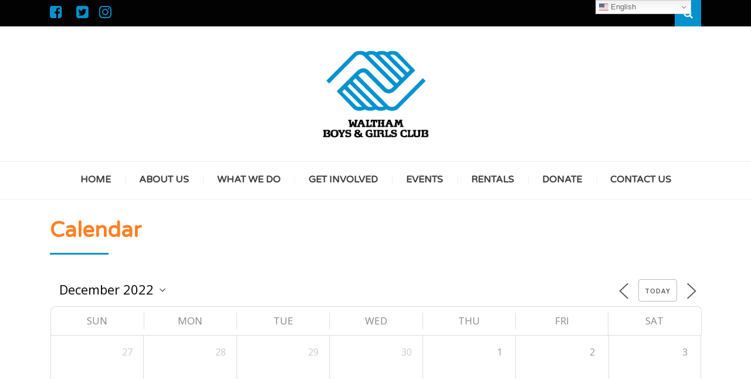

--- FILE ---
content_type: text/html; charset=UTF-8
request_url: https://walthambgc.org/calendar/?category=6,7&full=1&long_events=1&ajaxCalendar=1&mo=12&yr=2022
body_size: 16728
content:
<!DOCTYPE html>
<html lang="en-US">
<head >
<meta charset="UTF-8">
<meta name="viewport" content="width=device-width, initial-scale=1.0">
<link rel="profile" href="http://gmpg.org/xfn/11">
<link rel="pingback" href="" />
<script src="https://api.bloomerang.co/v1/WebsiteVisit?ApiKey=pub_450aeab8-299e-11e6-9d49-0a1b37ae639f" type="text/javascript"></script>
<meta name='robots' content='index, follow, max-image-preview:large, max-snippet:-1, max-video-preview:-1' />
	<style>img:is([sizes="auto" i], [sizes^="auto," i]) { contain-intrinsic-size: 3000px 1500px }</style>
	
	<!-- This site is optimized with the Yoast SEO plugin v23.3 - https://yoast.com/wordpress/plugins/seo/ -->
	<title>Calendar - Waltham Boys &amp; Girls Club</title>
	<link rel="canonical" href="https://walthambgc.org/calendar/" />
	<meta property="og:locale" content="en_US" />
	<meta property="og:type" content="article" />
	<meta property="og:title" content="Calendar - Waltham Boys &amp; Girls Club" />
	<meta property="og:url" content="https://walthambgc.org/calendar/" />
	<meta property="og:site_name" content="Waltham Boys &amp; Girls Club" />
	<meta property="article:modified_time" content="2016-08-23T05:19:08+00:00" />
	<meta name="twitter:card" content="summary_large_image" />
	<script type="application/ld+json" class="yoast-schema-graph">{"@context":"https://schema.org","@graph":[{"@type":"WebPage","@id":"https://walthambgc.org/calendar/","url":"https://walthambgc.org/calendar/","name":"Calendar - Waltham Boys &amp; Girls Club","isPartOf":{"@id":"https://walthambgc.org/#website"},"datePublished":"2016-08-23T05:07:14+00:00","dateModified":"2016-08-23T05:19:08+00:00","breadcrumb":{"@id":"https://walthambgc.org/calendar/#breadcrumb"},"inLanguage":"en-US","potentialAction":[{"@type":"ReadAction","target":["https://walthambgc.org/calendar/"]}]},{"@type":"BreadcrumbList","@id":"https://walthambgc.org/calendar/#breadcrumb","itemListElement":[{"@type":"ListItem","position":1,"name":"Home","item":"https://walthambgc.org/"},{"@type":"ListItem","position":2,"name":"Calendar"}]},{"@type":"WebSite","@id":"https://walthambgc.org/#website","url":"https://walthambgc.org/","name":"Waltham Boys &amp; Girls Club","description":"Great Futures Start Here","publisher":{"@id":"https://walthambgc.org/#organization"},"potentialAction":[{"@type":"SearchAction","target":{"@type":"EntryPoint","urlTemplate":"https://walthambgc.org/?s={search_term_string}"},"query-input":"required name=search_term_string"}],"inLanguage":"en-US"},{"@type":"Organization","@id":"https://walthambgc.org/#organization","name":"Waltham Boys &amp; Girls Club","url":"https://walthambgc.org/","logo":{"@type":"ImageObject","inLanguage":"en-US","@id":"https://walthambgc.org/#/schema/logo/image/","url":"https://walthambgc.org/wp-content/uploads/2022/08/Untitled-675-×-512-px.png","contentUrl":"https://walthambgc.org/wp-content/uploads/2022/08/Untitled-675-×-512-px.png","width":675,"height":512,"caption":"Waltham Boys &amp; Girls Club"},"image":{"@id":"https://walthambgc.org/#/schema/logo/image/"}}]}</script>
	<!-- / Yoast SEO plugin. -->


<link rel='dns-prefetch' href='//fonts.googleapis.com' />
<link rel="alternate" type="application/rss+xml" title="Waltham Boys &amp; Girls Club &raquo; Feed" href="https://walthambgc.org/feed/" />
<link rel="alternate" type="application/rss+xml" title="Waltham Boys &amp; Girls Club &raquo; Comments Feed" href="https://walthambgc.org/comments/feed/" />
<link rel="alternate" type="text/calendar" title="Waltham Boys &amp; Girls Club &raquo; iCal Feed" href="https://walthambgc.org/events/?ical=1" />
<script type="text/javascript">
/* <![CDATA[ */
window._wpemojiSettings = {"baseUrl":"https:\/\/s.w.org\/images\/core\/emoji\/16.0.1\/72x72\/","ext":".png","svgUrl":"https:\/\/s.w.org\/images\/core\/emoji\/16.0.1\/svg\/","svgExt":".svg","source":{"concatemoji":"https:\/\/walthambgc.org\/wp-includes\/js\/wp-emoji-release.min.js?ver=6.8.3"}};
/*! This file is auto-generated */
!function(s,n){var o,i,e;function c(e){try{var t={supportTests:e,timestamp:(new Date).valueOf()};sessionStorage.setItem(o,JSON.stringify(t))}catch(e){}}function p(e,t,n){e.clearRect(0,0,e.canvas.width,e.canvas.height),e.fillText(t,0,0);var t=new Uint32Array(e.getImageData(0,0,e.canvas.width,e.canvas.height).data),a=(e.clearRect(0,0,e.canvas.width,e.canvas.height),e.fillText(n,0,0),new Uint32Array(e.getImageData(0,0,e.canvas.width,e.canvas.height).data));return t.every(function(e,t){return e===a[t]})}function u(e,t){e.clearRect(0,0,e.canvas.width,e.canvas.height),e.fillText(t,0,0);for(var n=e.getImageData(16,16,1,1),a=0;a<n.data.length;a++)if(0!==n.data[a])return!1;return!0}function f(e,t,n,a){switch(t){case"flag":return n(e,"\ud83c\udff3\ufe0f\u200d\u26a7\ufe0f","\ud83c\udff3\ufe0f\u200b\u26a7\ufe0f")?!1:!n(e,"\ud83c\udde8\ud83c\uddf6","\ud83c\udde8\u200b\ud83c\uddf6")&&!n(e,"\ud83c\udff4\udb40\udc67\udb40\udc62\udb40\udc65\udb40\udc6e\udb40\udc67\udb40\udc7f","\ud83c\udff4\u200b\udb40\udc67\u200b\udb40\udc62\u200b\udb40\udc65\u200b\udb40\udc6e\u200b\udb40\udc67\u200b\udb40\udc7f");case"emoji":return!a(e,"\ud83e\udedf")}return!1}function g(e,t,n,a){var r="undefined"!=typeof WorkerGlobalScope&&self instanceof WorkerGlobalScope?new OffscreenCanvas(300,150):s.createElement("canvas"),o=r.getContext("2d",{willReadFrequently:!0}),i=(o.textBaseline="top",o.font="600 32px Arial",{});return e.forEach(function(e){i[e]=t(o,e,n,a)}),i}function t(e){var t=s.createElement("script");t.src=e,t.defer=!0,s.head.appendChild(t)}"undefined"!=typeof Promise&&(o="wpEmojiSettingsSupports",i=["flag","emoji"],n.supports={everything:!0,everythingExceptFlag:!0},e=new Promise(function(e){s.addEventListener("DOMContentLoaded",e,{once:!0})}),new Promise(function(t){var n=function(){try{var e=JSON.parse(sessionStorage.getItem(o));if("object"==typeof e&&"number"==typeof e.timestamp&&(new Date).valueOf()<e.timestamp+604800&&"object"==typeof e.supportTests)return e.supportTests}catch(e){}return null}();if(!n){if("undefined"!=typeof Worker&&"undefined"!=typeof OffscreenCanvas&&"undefined"!=typeof URL&&URL.createObjectURL&&"undefined"!=typeof Blob)try{var e="postMessage("+g.toString()+"("+[JSON.stringify(i),f.toString(),p.toString(),u.toString()].join(",")+"));",a=new Blob([e],{type:"text/javascript"}),r=new Worker(URL.createObjectURL(a),{name:"wpTestEmojiSupports"});return void(r.onmessage=function(e){c(n=e.data),r.terminate(),t(n)})}catch(e){}c(n=g(i,f,p,u))}t(n)}).then(function(e){for(var t in e)n.supports[t]=e[t],n.supports.everything=n.supports.everything&&n.supports[t],"flag"!==t&&(n.supports.everythingExceptFlag=n.supports.everythingExceptFlag&&n.supports[t]);n.supports.everythingExceptFlag=n.supports.everythingExceptFlag&&!n.supports.flag,n.DOMReady=!1,n.readyCallback=function(){n.DOMReady=!0}}).then(function(){return e}).then(function(){var e;n.supports.everything||(n.readyCallback(),(e=n.source||{}).concatemoji?t(e.concatemoji):e.wpemoji&&e.twemoji&&(t(e.twemoji),t(e.wpemoji)))}))}((window,document),window._wpemojiSettings);
/* ]]> */
</script>
<link rel='stylesheet' id='dashicons-css' href='https://walthambgc.org/wp-includes/css/dashicons.min.css?ver=6.8.3' type='text/css' media='all' />
<link rel='stylesheet' id='tec-variables-skeleton-css' href='https://walthambgc.org/wp-content/plugins/event-tickets/common/src/resources/css/variables-skeleton.min.css?ver=6.5.2' type='text/css' media='all' />
<link rel='stylesheet' id='tec-variables-full-css' href='https://walthambgc.org/wp-content/plugins/event-tickets/common/src/resources/css/variables-full.min.css?ver=6.5.2' type='text/css' media='all' />
<link rel='stylesheet' id='tribe-common-skeleton-style-css' href='https://walthambgc.org/wp-content/plugins/event-tickets/common/src/resources/css/common-skeleton.min.css?ver=6.5.2' type='text/css' media='all' />
<link rel='stylesheet' id='tribe-common-full-style-css' href='https://walthambgc.org/wp-content/plugins/event-tickets/common/src/resources/css/common-full.min.css?ver=6.5.2' type='text/css' media='all' />
<link rel='stylesheet' id='event-tickets-tickets-css-css' href='https://walthambgc.org/wp-content/plugins/event-tickets/src/resources/css/tickets.min.css?ver=5.19.3' type='text/css' media='all' />
<link rel='stylesheet' id='event-tickets-tickets-rsvp-css-css' href='https://walthambgc.org/wp-content/plugins/event-tickets/src/resources/css/rsvp-v1.min.css?ver=5.19.3' type='text/css' media='all' />
<style id='wp-emoji-styles-inline-css' type='text/css'>

	img.wp-smiley, img.emoji {
		display: inline !important;
		border: none !important;
		box-shadow: none !important;
		height: 1em !important;
		width: 1em !important;
		margin: 0 0.07em !important;
		vertical-align: -0.1em !important;
		background: none !important;
		padding: 0 !important;
	}
</style>
<link rel='stylesheet' id='wp-block-library-css' href='https://walthambgc.org/wp-includes/css/dist/block-library/style.min.css?ver=6.8.3' type='text/css' media='all' />
<style id='classic-theme-styles-inline-css' type='text/css'>
/*! This file is auto-generated */
.wp-block-button__link{color:#fff;background-color:#32373c;border-radius:9999px;box-shadow:none;text-decoration:none;padding:calc(.667em + 2px) calc(1.333em + 2px);font-size:1.125em}.wp-block-file__button{background:#32373c;color:#fff;text-decoration:none}
</style>
<style id='global-styles-inline-css' type='text/css'>
:root{--wp--preset--aspect-ratio--square: 1;--wp--preset--aspect-ratio--4-3: 4/3;--wp--preset--aspect-ratio--3-4: 3/4;--wp--preset--aspect-ratio--3-2: 3/2;--wp--preset--aspect-ratio--2-3: 2/3;--wp--preset--aspect-ratio--16-9: 16/9;--wp--preset--aspect-ratio--9-16: 9/16;--wp--preset--color--black: #000000;--wp--preset--color--cyan-bluish-gray: #abb8c3;--wp--preset--color--white: #ffffff;--wp--preset--color--pale-pink: #f78da7;--wp--preset--color--vivid-red: #cf2e2e;--wp--preset--color--luminous-vivid-orange: #ff6900;--wp--preset--color--luminous-vivid-amber: #fcb900;--wp--preset--color--light-green-cyan: #7bdcb5;--wp--preset--color--vivid-green-cyan: #00d084;--wp--preset--color--pale-cyan-blue: #8ed1fc;--wp--preset--color--vivid-cyan-blue: #0693e3;--wp--preset--color--vivid-purple: #9b51e0;--wp--preset--gradient--vivid-cyan-blue-to-vivid-purple: linear-gradient(135deg,rgba(6,147,227,1) 0%,rgb(155,81,224) 100%);--wp--preset--gradient--light-green-cyan-to-vivid-green-cyan: linear-gradient(135deg,rgb(122,220,180) 0%,rgb(0,208,130) 100%);--wp--preset--gradient--luminous-vivid-amber-to-luminous-vivid-orange: linear-gradient(135deg,rgba(252,185,0,1) 0%,rgba(255,105,0,1) 100%);--wp--preset--gradient--luminous-vivid-orange-to-vivid-red: linear-gradient(135deg,rgba(255,105,0,1) 0%,rgb(207,46,46) 100%);--wp--preset--gradient--very-light-gray-to-cyan-bluish-gray: linear-gradient(135deg,rgb(238,238,238) 0%,rgb(169,184,195) 100%);--wp--preset--gradient--cool-to-warm-spectrum: linear-gradient(135deg,rgb(74,234,220) 0%,rgb(151,120,209) 20%,rgb(207,42,186) 40%,rgb(238,44,130) 60%,rgb(251,105,98) 80%,rgb(254,248,76) 100%);--wp--preset--gradient--blush-light-purple: linear-gradient(135deg,rgb(255,206,236) 0%,rgb(152,150,240) 100%);--wp--preset--gradient--blush-bordeaux: linear-gradient(135deg,rgb(254,205,165) 0%,rgb(254,45,45) 50%,rgb(107,0,62) 100%);--wp--preset--gradient--luminous-dusk: linear-gradient(135deg,rgb(255,203,112) 0%,rgb(199,81,192) 50%,rgb(65,88,208) 100%);--wp--preset--gradient--pale-ocean: linear-gradient(135deg,rgb(255,245,203) 0%,rgb(182,227,212) 50%,rgb(51,167,181) 100%);--wp--preset--gradient--electric-grass: linear-gradient(135deg,rgb(202,248,128) 0%,rgb(113,206,126) 100%);--wp--preset--gradient--midnight: linear-gradient(135deg,rgb(2,3,129) 0%,rgb(40,116,252) 100%);--wp--preset--font-size--small: 13px;--wp--preset--font-size--medium: 20px;--wp--preset--font-size--large: 36px;--wp--preset--font-size--x-large: 42px;--wp--preset--spacing--20: 0.44rem;--wp--preset--spacing--30: 0.67rem;--wp--preset--spacing--40: 1rem;--wp--preset--spacing--50: 1.5rem;--wp--preset--spacing--60: 2.25rem;--wp--preset--spacing--70: 3.38rem;--wp--preset--spacing--80: 5.06rem;--wp--preset--shadow--natural: 6px 6px 9px rgba(0, 0, 0, 0.2);--wp--preset--shadow--deep: 12px 12px 50px rgba(0, 0, 0, 0.4);--wp--preset--shadow--sharp: 6px 6px 0px rgba(0, 0, 0, 0.2);--wp--preset--shadow--outlined: 6px 6px 0px -3px rgba(255, 255, 255, 1), 6px 6px rgba(0, 0, 0, 1);--wp--preset--shadow--crisp: 6px 6px 0px rgba(0, 0, 0, 1);}:where(.is-layout-flex){gap: 0.5em;}:where(.is-layout-grid){gap: 0.5em;}body .is-layout-flex{display: flex;}.is-layout-flex{flex-wrap: wrap;align-items: center;}.is-layout-flex > :is(*, div){margin: 0;}body .is-layout-grid{display: grid;}.is-layout-grid > :is(*, div){margin: 0;}:where(.wp-block-columns.is-layout-flex){gap: 2em;}:where(.wp-block-columns.is-layout-grid){gap: 2em;}:where(.wp-block-post-template.is-layout-flex){gap: 1.25em;}:where(.wp-block-post-template.is-layout-grid){gap: 1.25em;}.has-black-color{color: var(--wp--preset--color--black) !important;}.has-cyan-bluish-gray-color{color: var(--wp--preset--color--cyan-bluish-gray) !important;}.has-white-color{color: var(--wp--preset--color--white) !important;}.has-pale-pink-color{color: var(--wp--preset--color--pale-pink) !important;}.has-vivid-red-color{color: var(--wp--preset--color--vivid-red) !important;}.has-luminous-vivid-orange-color{color: var(--wp--preset--color--luminous-vivid-orange) !important;}.has-luminous-vivid-amber-color{color: var(--wp--preset--color--luminous-vivid-amber) !important;}.has-light-green-cyan-color{color: var(--wp--preset--color--light-green-cyan) !important;}.has-vivid-green-cyan-color{color: var(--wp--preset--color--vivid-green-cyan) !important;}.has-pale-cyan-blue-color{color: var(--wp--preset--color--pale-cyan-blue) !important;}.has-vivid-cyan-blue-color{color: var(--wp--preset--color--vivid-cyan-blue) !important;}.has-vivid-purple-color{color: var(--wp--preset--color--vivid-purple) !important;}.has-black-background-color{background-color: var(--wp--preset--color--black) !important;}.has-cyan-bluish-gray-background-color{background-color: var(--wp--preset--color--cyan-bluish-gray) !important;}.has-white-background-color{background-color: var(--wp--preset--color--white) !important;}.has-pale-pink-background-color{background-color: var(--wp--preset--color--pale-pink) !important;}.has-vivid-red-background-color{background-color: var(--wp--preset--color--vivid-red) !important;}.has-luminous-vivid-orange-background-color{background-color: var(--wp--preset--color--luminous-vivid-orange) !important;}.has-luminous-vivid-amber-background-color{background-color: var(--wp--preset--color--luminous-vivid-amber) !important;}.has-light-green-cyan-background-color{background-color: var(--wp--preset--color--light-green-cyan) !important;}.has-vivid-green-cyan-background-color{background-color: var(--wp--preset--color--vivid-green-cyan) !important;}.has-pale-cyan-blue-background-color{background-color: var(--wp--preset--color--pale-cyan-blue) !important;}.has-vivid-cyan-blue-background-color{background-color: var(--wp--preset--color--vivid-cyan-blue) !important;}.has-vivid-purple-background-color{background-color: var(--wp--preset--color--vivid-purple) !important;}.has-black-border-color{border-color: var(--wp--preset--color--black) !important;}.has-cyan-bluish-gray-border-color{border-color: var(--wp--preset--color--cyan-bluish-gray) !important;}.has-white-border-color{border-color: var(--wp--preset--color--white) !important;}.has-pale-pink-border-color{border-color: var(--wp--preset--color--pale-pink) !important;}.has-vivid-red-border-color{border-color: var(--wp--preset--color--vivid-red) !important;}.has-luminous-vivid-orange-border-color{border-color: var(--wp--preset--color--luminous-vivid-orange) !important;}.has-luminous-vivid-amber-border-color{border-color: var(--wp--preset--color--luminous-vivid-amber) !important;}.has-light-green-cyan-border-color{border-color: var(--wp--preset--color--light-green-cyan) !important;}.has-vivid-green-cyan-border-color{border-color: var(--wp--preset--color--vivid-green-cyan) !important;}.has-pale-cyan-blue-border-color{border-color: var(--wp--preset--color--pale-cyan-blue) !important;}.has-vivid-cyan-blue-border-color{border-color: var(--wp--preset--color--vivid-cyan-blue) !important;}.has-vivid-purple-border-color{border-color: var(--wp--preset--color--vivid-purple) !important;}.has-vivid-cyan-blue-to-vivid-purple-gradient-background{background: var(--wp--preset--gradient--vivid-cyan-blue-to-vivid-purple) !important;}.has-light-green-cyan-to-vivid-green-cyan-gradient-background{background: var(--wp--preset--gradient--light-green-cyan-to-vivid-green-cyan) !important;}.has-luminous-vivid-amber-to-luminous-vivid-orange-gradient-background{background: var(--wp--preset--gradient--luminous-vivid-amber-to-luminous-vivid-orange) !important;}.has-luminous-vivid-orange-to-vivid-red-gradient-background{background: var(--wp--preset--gradient--luminous-vivid-orange-to-vivid-red) !important;}.has-very-light-gray-to-cyan-bluish-gray-gradient-background{background: var(--wp--preset--gradient--very-light-gray-to-cyan-bluish-gray) !important;}.has-cool-to-warm-spectrum-gradient-background{background: var(--wp--preset--gradient--cool-to-warm-spectrum) !important;}.has-blush-light-purple-gradient-background{background: var(--wp--preset--gradient--blush-light-purple) !important;}.has-blush-bordeaux-gradient-background{background: var(--wp--preset--gradient--blush-bordeaux) !important;}.has-luminous-dusk-gradient-background{background: var(--wp--preset--gradient--luminous-dusk) !important;}.has-pale-ocean-gradient-background{background: var(--wp--preset--gradient--pale-ocean) !important;}.has-electric-grass-gradient-background{background: var(--wp--preset--gradient--electric-grass) !important;}.has-midnight-gradient-background{background: var(--wp--preset--gradient--midnight) !important;}.has-small-font-size{font-size: var(--wp--preset--font-size--small) !important;}.has-medium-font-size{font-size: var(--wp--preset--font-size--medium) !important;}.has-large-font-size{font-size: var(--wp--preset--font-size--large) !important;}.has-x-large-font-size{font-size: var(--wp--preset--font-size--x-large) !important;}
:where(.wp-block-post-template.is-layout-flex){gap: 1.25em;}:where(.wp-block-post-template.is-layout-grid){gap: 1.25em;}
:where(.wp-block-columns.is-layout-flex){gap: 2em;}:where(.wp-block-columns.is-layout-grid){gap: 2em;}
:root :where(.wp-block-pullquote){font-size: 1.5em;line-height: 1.6;}
</style>
<link rel='stylesheet' id='awts_css-css' href='https://walthambgc.org/wp-content/plugins/awesome-team-showcase/includes/front-style.css?ver=6.8.3' type='text/css' media='all' />
<link rel='stylesheet' id='contact-form-7-css' href='https://walthambgc.org/wp-content/plugins/contact-form-7/includes/css/styles.css?ver=5.9.8' type='text/css' media='all' />
<link rel='stylesheet' id='events-manager-css' href='https://walthambgc.org/wp-content/plugins/events-manager/includes/css/events-manager.min.css?ver=6.6.4.4' type='text/css' media='all' />
<style id='events-manager-inline-css' type='text/css'>
body .em { --font-family : inherit; --font-weight : inherit; --font-size : 1em; --line-height : inherit; }
</style>
<link rel='stylesheet' id='wp-event-manager-frontend-css' href='https://walthambgc.org/wp-content/plugins/wp-event-manager/assets/css/frontend.min.css?ver=6.8.3' type='text/css' media='all' />
<link rel='stylesheet' id='wp-event-manager-jquery-ui-css-css' href='https://walthambgc.org/wp-content/plugins/wp-event-manager/assets/js/jquery-ui/jquery-ui.css?ver=6.8.3' type='text/css' media='all' />
<link rel='stylesheet' id='wp-event-manager-jquery-timepicker-css-css' href='https://walthambgc.org/wp-content/plugins/wp-event-manager/assets/js/jquery-timepicker/jquery.timepicker.min.css?ver=6.8.3' type='text/css' media='all' />
<link rel='stylesheet' id='wp-event-manager-grid-style-css' href='https://walthambgc.org/wp-content/plugins/wp-event-manager/assets/css/wpem-grid.min.css?ver=6.8.3' type='text/css' media='all' />
<link rel='stylesheet' id='wp-event-manager-font-style-css' href='https://walthambgc.org/wp-content/plugins/wp-event-manager/assets/fonts/style.css?ver=6.8.3' type='text/css' media='all' />
<link rel='stylesheet' id='arcane-bootstrap-css' href='https://walthambgc.org/wp-content/themes/arcane/css/bootstrap.css?ver=6.8.3' type='text/css' media='all' />
<link rel='stylesheet' id='arcane-fontawesome-css' href='https://walthambgc.org/wp-content/themes/arcane/css/font-awesome.css?ver=6.8.3' type='text/css' media='all' />
<link rel='stylesheet' id='arcane-animate-css' href='https://walthambgc.org/wp-content/themes/arcane/css/animate.css?ver=6.8.3' type='text/css' media='all' />
<link rel='stylesheet' id='arcane-fonts-css' href='https://fonts.googleapis.com/css?family=Varela+Round%7COpen+Sans%3A300italic%2C400italic%2C600italic%2C700italic%2C800italic%2C400%2C300%2C600%2C700%2C800&#038;subset=latin%2Clatin-ext' type='text/css' media='all' />
<link rel='stylesheet' id='arcane-style-css' href='https://walthambgc.org/wp-content/themes/arcane/style.css?ver=6.8.3' type='text/css' media='all' />
<style id='arcane-style-inline-css' type='text/css'>
h1, h2, h3, h4, h5, h6{font-family:'Varela Round', sans-serif;}blockquote{font-family:'Varela Round', sans-serif;}.dropcap{font-family:'Varela Round', sans-serif;}.widget .widget-title{font-family:'Varela Round', sans-serif;}
a,a:visited{color:#0492cf;}a:hover,a:focus,a:active{color:#0492cf;}blockquote{border-left:6px solid #0492cf;}button,input[type="button"],input[type="reset"],input[type="submit"]{background:#0492cf;border:1px solid #0492cf;border-bottom:3px solid #0492cf;}button:hover, button:focus, button:active,input[type="button"]:hover,input[type="button"]:focus,input[type="button"]:active,input[type="reset"]:hover,input[type="reset"]:focus,input[type="reset"]:active,input[type="submit"]:hover,input[type="submit"]:focus,input[type="submit"]:active{background:#0492cf;}.toggle-menu-wrapper a,.toggle-menu-wrapper a:visited{color:#0492cf;}.toggle-menu-wrapper a:hover,.toggle-menu-wrapper a:focus,.toggle-menu-wrapper a:active{color:#0492cf;}.has-custom-header .site-header .toggle-menu-wrapper a:hover,.has-custom-header .site-header .toggle-menu-wrapper a:focus,.has-custom-header .site-header .toggle-menu-wrapper a:active{color:#0492cf;}.site-primary-menu-responsive .primary-menu-responsive-close{color:#0492cf;}.site-primary-menu-responsive .primary-menu-responsive-close:hover{color:#0492cf;}.primary-menu-responsive li.current_page_item a,.primary-menu-responsive li.current-menu-item a,.primary-menu-responsive li.current_page_ancestor > a,.primary-menu-responsive li.current-menu-ancestor > a,.primary-menu-responsive li.current_page_parent > a,.primary-menu-responsive li.current-menu-parent > a{color:#0492cf;}.primary-menu-responsive .dropdown-toggle.toggle-on:after{color:#0492cf;}.site-social-menu a:hover,.site-social-menu a:focus,.site-social-menu a:active,.widget_nav_menu div[class^="menu-social-"] a:hover,.widget_nav_menu div[class^="menu-social-"] a:focus,.widget_nav_menu div[class^="menu-social-"] a:active{background:#0492cf;}.site-social2-menu a:hover,.site-social2-menu a:focus,.site-social2-menu a:active{background:#0492cf;}.pagination .page-numbers:hover{background:#0492cf;}.pagination .current.page-numbers{background:#0492cf;}.post-navigation a:hover,.post-navigation a:focus,.post-navigation a:active{color:#0492cf;}.post-navigation .meta-nav{color:#0492cf;}.comment-navigation .nav-previous a:hover,.comment-navigation .nav-previous a:focus,.comment-navigation .nav-previous a:active,.comment-navigation .nav-next a:hover,.comment-navigation .nav-next a:focus,.comment-navigation .nav-next a:active,.image-navigation .nav-previous a:hover,.image-navigation .nav-previous a:focus,.image-navigation .nav-previous a:active,.image-navigation .nav-next a:hover,.image-navigation .nav-next a:focus,.image-navigation .nav-next a:active{color:#0492cf;}.comment-navigation .nav-previous a:before,.image-navigation .nav-previous a:before{color:#0492cf;}.comment-navigation .nav-next a:after,.image-navigation .nav-next a:after{color:#0492cf;}.site-info{border-top:6px solid #0492cf;}.has-excerpt .entry-header-wrapper:after,body.single .entry-header-wrapper:after,body.page .entry-header-wrapper:after,body.bbpress .entry-header-wrapper:after{background:#0492cf;}.page-header:after{background:#0492cf;}.page-title span{color:#0492cf;}.entry-title a:hover,.entry-title a:focus,.entry-title a:active,.page-title a:hover,.page-title a:focus,.page-title a:active{color:#0492cf;}.page-links a:hover{background:#0492cf;}.page-links > span{background:#0492cf;}.more-link, .more-link:visited{background:#0492cf;border-bottom:3px solid #0492cf;}.more-link:hover,.more-link:focus,.more-link:active{background:#0492cf;}.entry-meta .first-category a,.entry-meta .first-category a:visited{color:#0492cf;}.entry-meta .first-category a:hover,.entry-meta .first-category a:focus,.entry-meta .first-category a:active{color:#0492cf;}.author-info .author-description .author-title:after{background:#0492cf;}.comment-list .bypostauthor .comment-body{border-bottom:3px solid #0492cf;}.comment-list .comment-awaiting-moderation{color:#0492cf;}.widget .widget-title:after{background:#0492cf;}.search-form .search-submit{background:#0492cf;}.search-form .search-submit:hover{background:#0492cf;}.widget_tag_cloud a:hover,.widget_tag_cloud a:focus,.widget_tag_cloud a:active{background:#0492cf;}.widget_nav_menu .custom-menu-toggle:focus:after{color:#0492cf;}.widget_nav_menu .custom-menu-toggle.toggle-on:after{color:#0492cf;}.widget_pages .page-toggle:focus:after{color:#0492cf;}.widget_pages .page-toggle.toggle-on:after{color:#0492cf;}.widget_categories .category-toggle:focus:after{color:#0492cf;}.widget_categories .category-toggle.toggle-on:after{color:#0492cf;}.arcane-postcarousel-wrapper .owl-dots .owl-dot.active span,.arcane-postcarousel-wrapper .owl-dots .owl-dot:hover span{background:#0492cf;}.hentry .mejs-controls .mejs-time-rail .mejs-time-current{background:#0492cf;}.search-control-wrapper a,.search-control-wrapper a:visited{background:#0492cf;}.search-control-wrapper a:hover,.search-control-wrapper a:focus,.search-control-wrapper a:active{background:#0492cf;}.search-curtain-wrapper .search-curtain-form{border:1px solid #0492cf;}.search-curtain-wrapper .search-curtain-close{color:#0492cf;}.search-curtain-wrapper .search-curtain-close:hover{color:#0492cf;}.featured-content-wrapper .entry-title-featured-content a:hover,.featured-content-wrapper .entry-title-featured-content a:focus,.featured-content-wrapper .entry-title-featured-content a:active{color:#0492cf;}.featured-content-wrapper .owl-controls .owl-dots .owl-dot.active span,.featured-content-wrapper .owl-controls .owl-dots .owl-dot:hover span{background:#0492cf;}.infinite-scroll #infinite-handle span{background:#0492cf;border:1px solid #0492cf;border-bottom:3px solid #0492cf;}.infinite-scroll #infinite-handle span:hover,.infinite-scroll #infinite-handle span:focus,.infinite-scroll #infinite-handle span:active{background:#0492cf;}.widget_contact_info .confit-address:before,.widget_contact_info .confit-phone:before,.widget_contact_info .confit-hours:before{color:#0492cf;}@media (min-width:768px){.sf-menu a:hover,.sf-menu a:focus,.sf-menu a:active{color:#0492cf;}.sf-menu ul a:hover,.sf-menu ul a:focus,.sf-menu ul a:active{color:#0492cf;}.sf-menu > li > a:after{background:#0492cf;}.sf-menu > li li.current_page_item > a,.sf-menu > li li.current-menu-item > a,.sf-menu > li li.current_page_ancestor > a,.sf-menu > li li.current-menu-ancestor > a,.sf-menu > li li.current_page_parent > a,.sf-menu > li li.current-menu-parent > a{color:#0492cf;}}
.credits-designer{display:none;}
</style>
<link rel='stylesheet' id='js_composer_front-css' href='//walthambgc.org/wp-content/uploads/js_composer/js_composer_front_custom.css?ver=7.9' type='text/css' media='all' />
<link rel='stylesheet' id='js_composer_custom_css-css' href='//walthambgc.org/wp-content/uploads/js_composer/custom.css?ver=7.9' type='text/css' media='all' />
<link rel='stylesheet' id='event-tickets-rsvp-css' href='https://walthambgc.org/wp-content/plugins/event-tickets/src/resources/css/rsvp.min.css?ver=5.19.3' type='text/css' media='all' />
<link rel='stylesheet' id='bsf-Defaults-css' href='https://walthambgc.org/wp-content/uploads/smile_fonts/Defaults/Defaults.css?ver=3.19.22' type='text/css' media='all' />
<script type="text/javascript" src="https://walthambgc.org/wp-includes/js/jquery/jquery.min.js?ver=3.7.1" id="jquery-core-js"></script>
<script type="text/javascript" src="https://walthambgc.org/wp-includes/js/jquery/jquery-migrate.min.js?ver=3.4.1" id="jquery-migrate-js"></script>
<script type="text/javascript" src="https://walthambgc.org/wp-includes/js/jquery/ui/core.min.js?ver=1.13.3" id="jquery-ui-core-js"></script>
<script type="text/javascript" src="https://walthambgc.org/wp-includes/js/jquery/ui/mouse.min.js?ver=1.13.3" id="jquery-ui-mouse-js"></script>
<script type="text/javascript" src="https://walthambgc.org/wp-includes/js/jquery/ui/sortable.min.js?ver=1.13.3" id="jquery-ui-sortable-js"></script>
<script type="text/javascript" src="https://walthambgc.org/wp-includes/js/jquery/ui/datepicker.min.js?ver=1.13.3" id="jquery-ui-datepicker-js"></script>
<script type="text/javascript" id="jquery-ui-datepicker-js-after">
/* <![CDATA[ */
jQuery(function(jQuery){jQuery.datepicker.setDefaults({"closeText":"Close","currentText":"Today","monthNames":["January","February","March","April","May","June","July","August","September","October","November","December"],"monthNamesShort":["Jan","Feb","Mar","Apr","May","Jun","Jul","Aug","Sep","Oct","Nov","Dec"],"nextText":"Next","prevText":"Previous","dayNames":["Sunday","Monday","Tuesday","Wednesday","Thursday","Friday","Saturday"],"dayNamesShort":["Sun","Mon","Tue","Wed","Thu","Fri","Sat"],"dayNamesMin":["S","M","T","W","T","F","S"],"dateFormat":"MM d, yy","firstDay":0,"isRTL":false});});
/* ]]> */
</script>
<script type="text/javascript" src="https://walthambgc.org/wp-includes/js/jquery/ui/resizable.min.js?ver=1.13.3" id="jquery-ui-resizable-js"></script>
<script type="text/javascript" src="https://walthambgc.org/wp-includes/js/jquery/ui/draggable.min.js?ver=1.13.3" id="jquery-ui-draggable-js"></script>
<script type="text/javascript" src="https://walthambgc.org/wp-includes/js/jquery/ui/controlgroup.min.js?ver=1.13.3" id="jquery-ui-controlgroup-js"></script>
<script type="text/javascript" src="https://walthambgc.org/wp-includes/js/jquery/ui/checkboxradio.min.js?ver=1.13.3" id="jquery-ui-checkboxradio-js"></script>
<script type="text/javascript" src="https://walthambgc.org/wp-includes/js/jquery/ui/button.min.js?ver=1.13.3" id="jquery-ui-button-js"></script>
<script type="text/javascript" src="https://walthambgc.org/wp-includes/js/jquery/ui/dialog.min.js?ver=1.13.3" id="jquery-ui-dialog-js"></script>
<script type="text/javascript" id="events-manager-js-extra">
/* <![CDATA[ */
var EM = {"ajaxurl":"https:\/\/walthambgc.org\/wp-admin\/admin-ajax.php","locationajaxurl":"https:\/\/walthambgc.org\/wp-admin\/admin-ajax.php?action=locations_search","firstDay":"0","locale":"en","dateFormat":"yy-mm-dd","ui_css":"https:\/\/walthambgc.org\/wp-content\/plugins\/events-manager\/includes\/css\/jquery-ui\/build.min.css","show24hours":"0","is_ssl":"1","autocomplete_limit":"10","calendar":{"breakpoints":{"small":560,"medium":908,"large":false}},"phone":"","datepicker":{"format":"m\/d\/Y"},"search":{"breakpoints":{"small":650,"medium":850,"full":false}},"url":"https:\/\/walthambgc.org\/wp-content\/plugins\/events-manager","assets":{"input.em-uploader":{"js":{"em-uploader":{"url":"https:\/\/walthambgc.org\/wp-content\/plugins\/events-manager\/includes\/js\/em-uploader.js","required":true,"event":"em_uploader_ready"}}}},"bookingInProgress":"Please wait while the booking is being submitted.","tickets_save":"Save Ticket","bookingajaxurl":"https:\/\/walthambgc.org\/wp-admin\/admin-ajax.php","bookings_export_save":"Export Bookings","bookings_settings_save":"Save Settings","booking_delete":"Are you sure you want to delete?","booking_offset":"30","bookings":{"submit_button":{"text":{"default":"Send your booking","free":"Send your booking","payment":"Send your booking","processing":"Processing ..."}},"update_listener":""},"bb_full":"Sold Out","bb_book":"Book Now","bb_booking":"Booking...","bb_booked":"Booking Submitted","bb_error":"Booking Error. Try again?","bb_cancel":"Cancel","bb_canceling":"Canceling...","bb_cancelled":"Cancelled","bb_cancel_error":"Cancellation Error. Try again?","txt_search":"Search","txt_searching":"Searching...","txt_loading":"Loading...","event_detach_warning":"Are you sure you want to detach this event? By doing so, this event will be independent of the recurring set of events.","delete_recurrence_warning":"Are you sure you want to delete all recurrences of this event? All events will be moved to trash.","disable_bookings_warning":"Are you sure you want to disable bookings? If you do this and save, you will lose all previous bookings. If you wish to prevent further bookings, reduce the number of spaces available to the amount of bookings you currently have","booking_warning_cancel":"Are you sure you want to cancel your booking?"};
/* ]]> */
</script>
<script type="text/javascript" src="https://walthambgc.org/wp-content/plugins/events-manager/includes/js/events-manager.js?ver=6.6.4.4" id="events-manager-js"></script>
<script type="text/javascript" src="https://walthambgc.org/wp-content/plugins/flowpaper-lite-pdf-flipbook/assets/lity/lity.min.js" id="lity-js-js"></script>
<script type="text/javascript" src="//walthambgc.org/wp-content/plugins/revslider/sr6/assets/js/rbtools.min.js?ver=6.7.14" async id="tp-tools-js"></script>
<script type="text/javascript" src="//walthambgc.org/wp-content/plugins/revslider/sr6/assets/js/rs6.min.js?ver=6.7.14" async id="revmin-js"></script>
<script></script><link rel="https://api.w.org/" href="https://walthambgc.org/wp-json/" /><link rel="alternate" title="JSON" type="application/json" href="https://walthambgc.org/wp-json/wp/v2/pages/560" /><link rel="EditURI" type="application/rsd+xml" title="RSD" href="https://walthambgc.org/xmlrpc.php?rsd" />
<meta name="generator" content="WordPress 6.8.3" />
<link rel='shortlink' href='https://walthambgc.org/?p=560' />
<link rel="alternate" title="oEmbed (JSON)" type="application/json+oembed" href="https://walthambgc.org/wp-json/oembed/1.0/embed?url=https%3A%2F%2Fwalthambgc.org%2Fcalendar%2F" />
<link rel="alternate" title="oEmbed (XML)" type="text/xml+oembed" href="https://walthambgc.org/wp-json/oembed/1.0/embed?url=https%3A%2F%2Fwalthambgc.org%2Fcalendar%2F&#038;format=xml" />
<meta name="et-api-version" content="v1"><meta name="et-api-origin" content="https://walthambgc.org"><link rel="https://theeventscalendar.com/" href="https://walthambgc.org/wp-json/tribe/tickets/v1/" /><meta name="tec-api-version" content="v1"><meta name="tec-api-origin" content="https://walthambgc.org"><link rel="alternate" href="https://walthambgc.org/wp-json/tribe/events/v1/" /><meta name="generator" content="Powered by WPBakery Page Builder - drag and drop page builder for WordPress."/>

	
		<style type="text/css">
			.site-title,
		.site-description {
			position: absolute;
			clip: rect(1px, 1px, 1px, 1px);
		}
		</style>

<script src="https://api.bloomerang.co/v1/WebsiteVisit?ApiKey=pub_450aeab8-299e-11e6-9d49-0a1b37ae639f" type="text/javascript"></script><meta name="generator" content="Powered by Slider Revolution 6.7.14 - responsive, Mobile-Friendly Slider Plugin for WordPress with comfortable drag and drop interface." />
<link rel="icon" href="https://walthambgc.org/wp-content/uploads/2017/12/cropped-LOGO-SQUARE-32x32.png" sizes="32x32" />
<link rel="icon" href="https://walthambgc.org/wp-content/uploads/2017/12/cropped-LOGO-SQUARE-192x192.png" sizes="192x192" />
<link rel="apple-touch-icon" href="https://walthambgc.org/wp-content/uploads/2017/12/cropped-LOGO-SQUARE-180x180.png" />
<meta name="msapplication-TileImage" content="https://walthambgc.org/wp-content/uploads/2017/12/cropped-LOGO-SQUARE-270x270.png" />
<script>function setREVStartSize(e){
			//window.requestAnimationFrame(function() {
				window.RSIW = window.RSIW===undefined ? window.innerWidth : window.RSIW;
				window.RSIH = window.RSIH===undefined ? window.innerHeight : window.RSIH;
				try {
					var pw = document.getElementById(e.c).parentNode.offsetWidth,
						newh;
					pw = pw===0 || isNaN(pw) || (e.l=="fullwidth" || e.layout=="fullwidth") ? window.RSIW : pw;
					e.tabw = e.tabw===undefined ? 0 : parseInt(e.tabw);
					e.thumbw = e.thumbw===undefined ? 0 : parseInt(e.thumbw);
					e.tabh = e.tabh===undefined ? 0 : parseInt(e.tabh);
					e.thumbh = e.thumbh===undefined ? 0 : parseInt(e.thumbh);
					e.tabhide = e.tabhide===undefined ? 0 : parseInt(e.tabhide);
					e.thumbhide = e.thumbhide===undefined ? 0 : parseInt(e.thumbhide);
					e.mh = e.mh===undefined || e.mh=="" || e.mh==="auto" ? 0 : parseInt(e.mh,0);
					if(e.layout==="fullscreen" || e.l==="fullscreen")
						newh = Math.max(e.mh,window.RSIH);
					else{
						e.gw = Array.isArray(e.gw) ? e.gw : [e.gw];
						for (var i in e.rl) if (e.gw[i]===undefined || e.gw[i]===0) e.gw[i] = e.gw[i-1];
						e.gh = e.el===undefined || e.el==="" || (Array.isArray(e.el) && e.el.length==0)? e.gh : e.el;
						e.gh = Array.isArray(e.gh) ? e.gh : [e.gh];
						for (var i in e.rl) if (e.gh[i]===undefined || e.gh[i]===0) e.gh[i] = e.gh[i-1];
											
						var nl = new Array(e.rl.length),
							ix = 0,
							sl;
						e.tabw = e.tabhide>=pw ? 0 : e.tabw;
						e.thumbw = e.thumbhide>=pw ? 0 : e.thumbw;
						e.tabh = e.tabhide>=pw ? 0 : e.tabh;
						e.thumbh = e.thumbhide>=pw ? 0 : e.thumbh;
						for (var i in e.rl) nl[i] = e.rl[i]<window.RSIW ? 0 : e.rl[i];
						sl = nl[0];
						for (var i in nl) if (sl>nl[i] && nl[i]>0) { sl = nl[i]; ix=i;}
						var m = pw>(e.gw[ix]+e.tabw+e.thumbw) ? 1 : (pw-(e.tabw+e.thumbw)) / (e.gw[ix]);
						newh =  (e.gh[ix] * m) + (e.tabh + e.thumbh);
					}
					var el = document.getElementById(e.c);
					if (el!==null && el) el.style.height = newh+"px";
					el = document.getElementById(e.c+"_wrapper");
					if (el!==null && el) {
						el.style.height = newh+"px";
						el.style.display = "block";
					}
				} catch(e){
					console.log("Failure at Presize of Slider:" + e)
				}
			//});
		  };</script>
		<style type="text/css" id="wp-custom-css">
			/*
You can add your own CSS here.

Click the help icon above to learn more.
*/

.eventleft {
	float: left;
	width: 48%;
	margin-right: 2%;
}

.eventright {
	float: left;
	width: 48%;
	margin-left: 2%;
}


@media (max-width: 450px) {


.eventleft {
	float: none;
	width: 96%;
	margin-right: 2%;
	margin-left: 2%;
}

.eventright {
	float: none;
	width: 96%;
	margin-right: 2%;
	margin-left: 2%;
}

}
.nav-previous {
display: none;
}
.nav-next {
display: none;
}		</style>
		<noscript><style> .wpb_animate_when_almost_visible { opacity: 1; }</style></noscript><script>
  (function(i,s,o,g,r,a,m){i['GoogleAnalyticsObject']=r;i[r]=i[r]||function(){
  (i[r].q=i[r].q||[]).push(arguments)},i[r].l=1*new Date();a=s.createElement(o),
  m=s.getElementsByTagName(o)[0];a.async=1;a.src=g;m.parentNode.insertBefore(a,m)
  })(window,document,'script','https://www.google-analytics.com/analytics.js','ga');

  ga('create', 'UA-85026706-1', 'auto');
  ga('send', 'pageview');

</script>
<link href="https://fonts.googleapis.com/css?family=Indie+Flower|Varela+Round" rel="stylesheet">
</head>
<body class="wp-singular page-template page-template-page-templates page-template-fullwidth-page page-template-page-templatesfullwidth-page-php page page-id-560 wp-custom-logo wp-theme-arcane sp-easy-accordion-enabled tribe-no-js tec-no-tickets-on-recurring tec-no-rsvp-on-recurring metaslider-plugin group-blog has-full-width has-wide-theme-style has-alternate-featured-image has-excerpt arcane wpb-js-composer js-comp-ver-7.9 vc_responsive tribe-theme-arcane" itemscope itemtype="http://schema.org/WebPage">
<div id="page" class="site-wrapper site">

		<section class="site-bar">
		<div class="container">
			<div class="row">
				<div class="col-social-menu col-xs-9 col-sm-10 col-md-10 col-lg-10 col-xl-10">
					<div class="social-icons"><a href="https://www.facebook.com/WalthamBG/"><i class="fa fa-facebook-square" aria-hidden="true"></i></a> &nbsp;&nbsp;&nbsp;<a href = "https://twitter.com/walthambgc"><i class="fa fa-twitter-square" aria-hidden="true"></i></a>&nbsp;&nbsp;&nbsp;<a href="https://www.instagram.com/waltham_bgc/"><i class="fa fa-instagram" aria-hidden="true"></i></a>
					</div>
									</div><!-- .col-* -->
				<div class="col-search col-xs-3 col-sm-2 col-md-2 col-lg-2 col-xl-2">
					<div class="search-control-wrapper">
						<a href="#" title="Search" class="search-control">
							<span class="screen-reader-text">Search</span>
						</a>
					</div><!-- .site-sub-navigation -->
				</div><!-- .col-* -->
			</div><!-- .row -->
		</div><!-- .container -->
	</section><!-- .site-bar -->

	<header id="masthead" class="site-header" role="banner" itemscope itemtype="http://schema.org/WPHeader">
		<div class="container">
			<div class="row">
				<div class="col-xl-12">

					<div class="site-header-inside">

						<div class="site-branding-wrapper">
							<div class="site-logo-wrapper" itemscope itemtype="http://schema.org/Organization"><a href="https://walthambgc.org/" class="custom-logo-link" rel="home"><img width="675" height="512" src="https://walthambgc.org/wp-content/uploads/2022/08/Untitled-675-×-512-px.png" class="custom-logo" alt="Waltham Boys &amp; Girls Club" decoding="async" fetchpriority="high" srcset="https://walthambgc.org/wp-content/uploads/2022/08/Untitled-675-×-512-px.png 675w, https://walthambgc.org/wp-content/uploads/2022/08/Untitled-675-×-512-px-300x228.png 300w" sizes="(max-width: 675px) 100vw, 675px" /></a></div>
							<div class="site-branding">
								<h2 class="site-title" itemprop="headline"><a href="https://walthambgc.org/" title="Waltham Boys &amp; Girls Club" rel="home">Waltham Boys &amp; Girls Club</a></h2>
																<h3 class="site-description" itemprop="description">Great Futures Start Here</h3>
															</div>
						</div><!-- .site-branding-wrapper -->

						<div class="toggle-menu-wrapper">
							<a href="#main-navigation-responsive" title="Menu" class="toggle-menu-control">
								<span class="screen-reader-text">Menu</span>
							</a>
						</div>

					</div><!-- .site-header-inside -->

				</div><!-- .col-xl-12 -->
			</div><!-- .row -->
		</div><!-- .container -->
	</header><!-- #masthead -->

	<nav id="site-navigation" class="main-navigation" role="navigation" itemscope itemtype="http://schema.org/SiteNavigationElement">
		<div class="container">
			<div class="row">
				<div class="col-xl-12">

					<div class="main-navigation-inside">

						<a class="skip-link screen-reader-text" href="#content">Skip to content</a>

						<div class="site-primary-menu"><ul id="menu-header_menu" class="primary-menu sf-menu"><li id="menu-item-21" class="menu-item menu-item-type-custom menu-item-object-custom menu-item-home menu-item-21"><a href="http://walthambgc.org/">Home</a></li>
<li id="menu-item-7" class="menu-item menu-item-type-post_type menu-item-object-page menu-item-has-children menu-item-7"><a href="https://walthambgc.org/about-us/">About Us</a>
<ul class="sub-menu">
	<li id="menu-item-42" class="menu-item menu-item-type-post_type menu-item-object-page menu-item-42"><a href="https://walthambgc.org/mission-and-history/">Our Mission &#038; History</a></li>
	<li id="menu-item-40" class="menu-item menu-item-type-post_type menu-item-object-page menu-item-40"><a href="https://walthambgc.org/general-club-information/">General Club Information</a></li>
	<li id="menu-item-41" class="menu-item menu-item-type-post_type menu-item-object-page menu-item-41"><a href="https://walthambgc.org/club-policies/">Club Policies</a></li>
	<li id="menu-item-2718" class="menu-item menu-item-type-post_type menu-item-object-page menu-item-2718"><a href="https://walthambgc.org/commitment-to-safety/">Commitment to Safety</a></li>
	<li id="menu-item-45" class="menu-item menu-item-type-post_type menu-item-object-page menu-item-45"><a href="https://walthambgc.org/board-of-directors/">Board of Directors</a></li>
	<li id="menu-item-51" class="menu-item menu-item-type-post_type menu-item-object-page menu-item-51"><a href="https://walthambgc.org/our-team/">Meet our Team</a></li>
</ul>
</li>
<li id="menu-item-1455" class="menu-item menu-item-type-post_type menu-item-object-page menu-item-has-children menu-item-1455"><a href="https://walthambgc.org/what-we-do-1/">What We Do</a>
<ul class="sub-menu">
	<li id="menu-item-1620" class="menu-item menu-item-type-post_type menu-item-object-page menu-item-1620"><a href="https://walthambgc.org/asp/">Out of School Time Program (Grades K-5)</a></li>
	<li id="menu-item-3795" class="menu-item menu-item-type-post_type menu-item-object-page menu-item-3795"><a href="https://walthambgc.org/what-we-do-1/middle-school-center/">Middle School Center (Drop-In)</a></li>
	<li id="menu-item-1780" class="menu-item menu-item-type-post_type menu-item-object-page menu-item-has-children menu-item-1780"><a href="https://walthambgc.org/teenprograms/">High School (Drop In)</a>
	<ul class="sub-menu">
		<li id="menu-item-91" class="menu-item menu-item-type-post_type menu-item-object-page menu-item-91"><a href="https://walthambgc.org/youth-of-the-year/">Youth of The Year</a></li>
	</ul>
</li>
	<li id="menu-item-6791" class="menu-item menu-item-type-post_type menu-item-object-page menu-item-6791"><a href="https://walthambgc.org/aquatics/">Aquatics</a></li>
	<li id="menu-item-3178" class="menu-item menu-item-type-post_type menu-item-object-page menu-item-has-children menu-item-3178"><a href="https://walthambgc.org/food-program/">Food Program</a>
	<ul class="sub-menu">
		<li id="menu-item-5695" class="menu-item menu-item-type-post_type menu-item-object-page menu-item-5695"><a href="https://walthambgc.org/food-program/summer-eats/">Summer Eats</a></li>
	</ul>
</li>
	<li id="menu-item-6329" class="menu-item menu-item-type-post_type menu-item-object-page menu-item-6329"><a href="https://walthambgc.org/sports-fitness/">Sports &#038; Fitness</a></li>
	<li id="menu-item-1493" class="menu-item menu-item-type-post_type menu-item-object-page menu-item-has-children menu-item-1493"><a href="https://walthambgc.org/education/">Education</a>
	<ul class="sub-menu">
		<li id="menu-item-67" class="menu-item menu-item-type-post_type menu-item-object-page menu-item-67"><a href="https://walthambgc.org/stem/">STEM</a></li>
	</ul>
</li>
	<li id="menu-item-5542" class="menu-item menu-item-type-post_type menu-item-object-page menu-item-5542"><a href="https://walthambgc.org/what-we-do-1/summer/">Summer</a></li>
</ul>
</li>
<li id="menu-item-18" class="menu-item menu-item-type-post_type menu-item-object-page menu-item-has-children menu-item-18"><a href="https://walthambgc.org/ways-to-give/">Get Involved</a>
<ul class="sub-menu">
	<li id="menu-item-3003" class="menu-item menu-item-type-post_type menu-item-object-page menu-item-3003"><a href="https://walthambgc.org/corporate-partnerships/">Corporate Partnerships</a></li>
	<li id="menu-item-102" class="menu-item menu-item-type-post_type menu-item-object-page menu-item-102"><a href="https://walthambgc.org/become-a-volunteer/">Volunteer</a></li>
	<li id="menu-item-38" class="menu-item menu-item-type-post_type menu-item-object-page menu-item-38"><a href="https://walthambgc.org/career-opportunities/">Career Opportunities</a></li>
	<li id="menu-item-112" class="menu-item menu-item-type-custom menu-item-object-custom menu-item-112"><a href="https://walthambgc.org/supplydrives/">Supply Drives</a></li>
</ul>
</li>
<li id="menu-item-6273" class="menu-item menu-item-type-custom menu-item-object-custom menu-item-6273"><a href="https://walthambgc.org/events/">Events</a></li>
<li id="menu-item-39" class="menu-item menu-item-type-post_type menu-item-object-page menu-item-39"><a href="https://walthambgc.org/rental-information/">Rentals</a></li>
<li id="menu-item-1463" class="menu-item menu-item-type-custom menu-item-object-custom menu-item-has-children menu-item-1463"><a href="https://www.walthambgc.org/donate">Donate</a>
<ul class="sub-menu">
	<li id="menu-item-3108" class="menu-item menu-item-type-post_type menu-item-object-page menu-item-3108"><a href="https://walthambgc.org/planned-giving/">Planned Giving</a></li>
</ul>
</li>
<li id="menu-item-17" class="menu-item menu-item-type-post_type menu-item-object-page menu-item-17"><a href="https://walthambgc.org/contact-us/">Contact Us</a></li>
</ul></div>
					</div><!-- .main-navigation-inside -->

				</div><!-- .col-xl-12 -->
			</div><!-- .row -->
		</div><!-- .container -->
	</nav><!-- .main-navigation -->

	

	<div id="content" class="site-content">

	<div class="container">
		<div class="row">

			<div id="primary" class="content-area col-xl-12">
				<main id="main" class="site-main" role="main">

					
						
<article id="post-560" class="post-560 page type-page status-publish hentry" itemscope itemtype="http://schema.org/CreativeWork">

	<div class="entry-header-wrapper">
		<header class="entry-header">
			<h1 class="entry-title" itemprop="headline">Calendar</h1>		</header><!-- .entry-header -->
	</div><!-- .entry-header-wrapper -->

	<div class="entry-content" itemprop="text">
		<div class="wpb-content-wrapper"><div class="vc_row wpb_row vc_row-fluid"><div class="wpb_column vc_column_container vc_col-sm-12"><div class="vc_column-inner"><div class="wpb_wrapper">
	<div class="wpb_text_column wpb_content_element" >
		<div class="wpb_wrapper">
					<div class="em em-view-container" id="em-view-277626191" data-view="calendar">
			<div class="em pixelbones em-calendar preview-modal responsive-dateclick-modal size-small" data-scope="all" data-preview-tooltips-trigger="" id="em-calendar-277626191" data-view-id="277626191" data-view-type="calendar">
	<section class="em-cal-nav ">
		<div class="month input">
					<form action="" method="get">
				<input type="month" class="em-month-picker" value="2022-12" data-month-value="December 2022">
				<span class="toggle"></span>
			</form>
			</div>
		<div class="month-nav input">
		<a class="em-calnav em-calnav-prev" href="/calendar/?category=6%2C7&#038;full=1&#038;long_events=1&#038;ajaxCalendar=1&#038;mo=11&#038;yr=2022" data-disabled="0" >
			<svg viewBox="0 0 15 15" xmlns="http://www.w3.org/2000/svg"><path d="M10 14L3 7.5L10 1" stroke="#555" stroke-linecap="square"></path></svg>
		</a>
		<a  href="/calendar/?category=6%2C7&#038;full=1&#038;long_events=1&#038;ajaxCalendar=1&#038;mo=01&#038;yr=2026" class="em-calnav-today button button-secondary size-large size-medium " >
			Today		</a>
		<a class="em-calnav em-calnav-next" href="/calendar/?category=6%2C7&#038;full=1&#038;long_events=1&#038;ajaxCalendar=1&#038;mo=1&#038;yr=2023" data-disabled="0" >
			<svg viewBox="0 0 15 15" xmlns="http://www.w3.org/2000/svg"><path d="M5 14L12 7.5L5 1" stroke="#555" stroke-linecap="square"></path></svg>
		</a>
	</div>
	</section><section class="em-cal-head em-cal-week-days em-cal-days size-large">
			<div class="em-cal-day em-cal-col-0">Sun</div>
				<div class="em-cal-day em-cal-col-1">Mon</div>
				<div class="em-cal-day em-cal-col-2">Tue</div>
				<div class="em-cal-day em-cal-col-3">Wed</div>
				<div class="em-cal-day em-cal-col-4">Thu</div>
				<div class="em-cal-day em-cal-col-5">Fri</div>
				<div class="em-cal-day em-cal-col-6">Sat</div>
		</section>
<section class="em-cal-head em-cal-week-days em-cal-days size-small size-medium">
			<div class="em-cal-day em-cal-col-0">S</div>
				<div class="em-cal-day em-cal-col-1">M</div>
				<div class="em-cal-day em-cal-col-2">T</div>
				<div class="em-cal-day em-cal-col-3">W</div>
				<div class="em-cal-day em-cal-col-4">T</div>
				<div class="em-cal-day em-cal-col-5">F</div>
				<div class="em-cal-day em-cal-col-6">S</div>
		</section><section class="em-cal-body em-cal-days event-style-pill even-aspect">
			<div class="eventless-pre em-cal-day em-cal-col-1">
							<div class="em-cal-day-date">
					<span>27</span>
				</div>
					</div>
				<div class="eventless-pre em-cal-day em-cal-col-2">
							<div class="em-cal-day-date">
					<span>28</span>
				</div>
					</div>
				<div class="eventless-pre em-cal-day em-cal-col-3">
							<div class="em-cal-day-date">
					<span>29</span>
				</div>
					</div>
				<div class="eventless-pre em-cal-day em-cal-col-4">
							<div class="em-cal-day-date">
					<span>30</span>
				</div>
					</div>
				<div class="eventless em-cal-day em-cal-col-5">
							<div class="em-cal-day-date">
					<span>1</span>
				</div>
					</div>
				<div class="eventless em-cal-day em-cal-col-6">
							<div class="em-cal-day-date">
					<span>2</span>
				</div>
					</div>
				<div class="eventless em-cal-day em-cal-col-7">
							<div class="em-cal-day-date">
					<span>3</span>
				</div>
					</div>
				<div class="eventless em-cal-day em-cal-col-1">
							<div class="em-cal-day-date">
					<span>4</span>
				</div>
					</div>
				<div class="eventless em-cal-day em-cal-col-2">
							<div class="em-cal-day-date">
					<span>5</span>
				</div>
					</div>
				<div class="eventless em-cal-day em-cal-col-3">
							<div class="em-cal-day-date">
					<span>6</span>
				</div>
					</div>
				<div class="eventless em-cal-day em-cal-col-4">
							<div class="em-cal-day-date">
					<span>7</span>
				</div>
					</div>
				<div class="eventless em-cal-day em-cal-col-5">
							<div class="em-cal-day-date">
					<span>8</span>
				</div>
					</div>
				<div class="eventless em-cal-day em-cal-col-6">
							<div class="em-cal-day-date">
					<span>9</span>
				</div>
					</div>
				<div class="eventless em-cal-day em-cal-col-7">
							<div class="em-cal-day-date">
					<span>10</span>
				</div>
					</div>
				<div class="eventless em-cal-day em-cal-col-1">
							<div class="em-cal-day-date">
					<span>11</span>
				</div>
					</div>
				<div class="eventless em-cal-day em-cal-col-2">
							<div class="em-cal-day-date">
					<span>12</span>
				</div>
					</div>
				<div class="eventless em-cal-day em-cal-col-3">
							<div class="em-cal-day-date">
					<span>13</span>
				</div>
					</div>
				<div class="eventless em-cal-day em-cal-col-4">
							<div class="em-cal-day-date">
					<span>14</span>
				</div>
					</div>
				<div class="eventless em-cal-day em-cal-col-5">
							<div class="em-cal-day-date">
					<span>15</span>
				</div>
					</div>
				<div class="eventless em-cal-day em-cal-col-6">
							<div class="em-cal-day-date">
					<span>16</span>
				</div>
					</div>
				<div class="eventless em-cal-day em-cal-col-7">
							<div class="em-cal-day-date">
					<span>17</span>
				</div>
					</div>
				<div class="eventless em-cal-day em-cal-col-1">
							<div class="em-cal-day-date">
					<span>18</span>
				</div>
					</div>
				<div class="eventless em-cal-day em-cal-col-2">
							<div class="em-cal-day-date">
					<span>19</span>
				</div>
					</div>
				<div class="eventless em-cal-day em-cal-col-3">
							<div class="em-cal-day-date">
					<span>20</span>
				</div>
					</div>
				<div class="eventless em-cal-day em-cal-col-4">
							<div class="em-cal-day-date">
					<span>21</span>
				</div>
					</div>
				<div class="eventless em-cal-day em-cal-col-5">
							<div class="em-cal-day-date">
					<span>22</span>
				</div>
					</div>
				<div class="eventless em-cal-day em-cal-col-6">
							<div class="em-cal-day-date">
					<span>23</span>
				</div>
					</div>
				<div class="eventless em-cal-day em-cal-col-7">
							<div class="em-cal-day-date">
					<span>24</span>
				</div>
					</div>
				<div class="eventless em-cal-day em-cal-col-1">
							<div class="em-cal-day-date">
					<span>25</span>
				</div>
					</div>
				<div class="eventless em-cal-day em-cal-col-2">
							<div class="em-cal-day-date">
					<span>26</span>
				</div>
					</div>
				<div class="eventless em-cal-day em-cal-col-3">
							<div class="em-cal-day-date">
					<span>27</span>
				</div>
					</div>
				<div class="eventless em-cal-day em-cal-col-4">
							<div class="em-cal-day-date">
					<span>28</span>
				</div>
					</div>
				<div class="eventless em-cal-day em-cal-col-5">
							<div class="em-cal-day-date">
					<span>29</span>
				</div>
					</div>
				<div class="eventless em-cal-day em-cal-col-6">
							<div class="em-cal-day-date">
					<span>30</span>
				</div>
					</div>
				<div class="eventless em-cal-day em-cal-col-7">
							<div class="em-cal-day-date">
					<span>31</span>
				</div>
					</div>
		</section><section class="em-cal-events-content" id="em-cal-events-content-277626191">
																																																																																																																	</section></div>
<script>
	{
		let el = document.getElementById('em-calendar-277626191').querySelector('.em-cal-body');
		let width = el.firstElementChild.getBoundingClientRect().width;
		if (width > 0) {
			el.style.setProperty('--grid-auto-rows', 'minmax(' + width + 'px, auto)');
		}
	}
</script>			<div class="em-view-custom-data" id="em-view-custom-data-277626191">
								<form class="em-view-custom-data-search" id="em-view-custom-data-search-277626191">
										<input type="hidden" name="css" value="1">
										<input type="hidden" name="search_action" value="search_events">
										<input type="hidden" name="search_advanced_text" value="Show Advanced Search">
										<input type="hidden" name="search_text_show" value="Show Advanced Search">
										<input type="hidden" name="search_text_hide" value="Hide Advanced Search">
										<input type="hidden" name="search_button" value="Search">
										<input type="hidden" name="saved_searches" value="">
										<input type="hidden" name="search_advanced_style" value="accordion">
										<input type="hidden" name="search_multiselect_style" value="always-open">
										<input type="hidden" name="sorting" value="">
										<input type="hidden" name="search_term_main" value="1">
										<input type="hidden" name="search_term" value="1">
										<input type="hidden" name="search_term_label" value="Search">
										<input type="hidden" name="search_term_advanced" value="1">
										<input type="hidden" name="search_term_label_advanced" value="Search">
										<input type="hidden" name="search_geo" value="1">
										<input type="hidden" name="geo_label" value="Near...">
										<input type="hidden" name="search_geo_advanced" value="1">
										<input type="hidden" name="geo_label_advanced" value="Near...">
										<input type="hidden" name="search_geo_units" value="1">
										<input type="hidden" name="geo_units_label" value="Within">
										<input type="hidden" name="geo_distance_values" value="5,10,25,50,100">
										<input type="hidden" name="search_scope" value="1">
										<input type="hidden" name="scope_label" value="Dates">
										<input type="hidden" name="scope_seperator" value="and">
										<input type="hidden" name="scope_format" value="M j">
										<input type="hidden" name="search_scope_advanced" value="1">
										<input type="hidden" name="scope_label_advanced" value="Dates">
										<input type="hidden" name="scope_seperator_advanced" value="and">
										<input type="hidden" name="scope_format_advanced" value="M j">
										<input type="hidden" name="search_eventful_main" value="0">
										<input type="hidden" name="search_eventful" value="0">
										<input type="hidden" name="search_eventful_locations_label" value="Eventful Locations?">
										<input type="hidden" name="search_eventful_locations_tooltip" value="Display only locations with upcoming events.">
										<input type="hidden" name="search_categories" value="1">
										<input type="hidden" name="category_label" value="Category">
										<input type="hidden" name="categories_label" value="All Categories">
										<input type="hidden" name="categories_placeholder" value="Search Categories...">
										<input type="hidden" name="categories_clear_text" value="Clear Selected">
										<input type="hidden" name="categories_count_text" value="%d Selected">
										<input type="hidden" name="categories_include" value="">
										<input type="hidden" name="categories_exclude" value="">
										<input type="hidden" name="search_tags" value="0">
										<input type="hidden" name="tag_label" value="Tags">
										<input type="hidden" name="tags_label" value="All Tags">
										<input type="hidden" name="tags_placeholder" value="Search Tags...">
										<input type="hidden" name="tags_clear_text" value="Clear Selected">
										<input type="hidden" name="tags_count_text" value="%d Selected">
										<input type="hidden" name="tags_include" value="">
										<input type="hidden" name="tags_exclude" value="">
										<input type="hidden" name="search_countries" value="1">
										<input type="hidden" name="country_label" value="Country">
										<input type="hidden" name="countries_label" value="All Countries">
										<input type="hidden" name="search_regions" value="1">
										<input type="hidden" name="region_label" value="Region">
										<input type="hidden" name="search_states" value="1">
										<input type="hidden" name="state_label" value="State/County">
										<input type="hidden" name="search_towns" value="0">
										<input type="hidden" name="town_label" value="City/Town">
										<input type="hidden" name="show_main" value="1">
										<input type="hidden" name="show_advanced" value="1">
										<input type="hidden" name="advanced_mode" value="modal">
										<input type="hidden" name="advanced_hidden" value="1">
										<input type="hidden" name="advanced_trigger" value="1">
										<input type="hidden" name="main_classes" value="css-search,em-search-legacy,has-search-term,has-search-geo,has-search-main,has-advanced,advanced-hidden">
										<input type="hidden" name="css_classes_advanced" value="">
										<input type="hidden" name="id" value="277626191">
										<input type="hidden" name="scope" value="all">
										<input type="hidden" name="calendar_size" value="">
										<input type="hidden" name="has_advanced_trigger" value="0">
									</form>
				<form class="em-view-custom-data-calendar" id="em-view-custom-data-calendar-277626191">
											<input type="hidden" name="category" value="6,7">
											<input type="hidden" name="long_events" value="1">
											<input type="hidden" name="full" value="1">
											<input type="hidden" name="id" value="277626191">
											<input type="hidden" name="scope" value="all">
											<input type="hidden" name="calendar_size" value="">
											<input type="hidden" name="has_advanced_trigger" value="0">
									</form>
			</div>
		</div>
		

		</div>
	</div>
</div></div></div></div>
</div>			</div><!-- .entry-content -->

	
</article><!-- #post-## -->

						
					
				</main><!-- #main -->
			</div><!-- #primary -->

		</div><!-- .row -->
	</div><!-- .container -->


	</div><!-- #content -->

	<footer id="colophon" class="site-footer" role="contentinfo" itemscope itemtype="http://schema.org/WPFooter">

				<div id="supplementary" class="site-footer-widgets">

			<div class="site-footer-widgets-wrapper">
				<div class="container">
					<div class="row">

												<div class="col-xs-12 col-sm-12 col-md-12 col-lg-4 col-xl-4">
							<div id="footer-sidebar-first" class="footer-sidebar footer-sidebar-first widget-area" role="complementary">
								<aside id="text-4" class="widget widget_text">			<div class="textwidget"></div>
		</aside>							</div><!-- .footer-sidebar -->
						</div><!-- .col-* -->
						
						
						
					</div><!-- .row -->
				</div><!-- .container -->
			</div><!-- .site-footer-widgets-wrapper -->

		</div><!-- #supplementary -->
		
		<div class="site-info">
			<div class="site-info-inside">

				<div class="container">

					
					
					<div class="row">
						<div class="col-xl-12">
						
						<div class="col-xs-6 col-sm-6 col-md-6">
							<div id="footer-sidebar-second" class="footer-sidebar footer-sidebar-second widget-area whttpe" role="complementary">
							<a href="https://goo.gl/maps/CWGDxuRRgSuEbMs79" target="_blank" >	20 Exchange Street<br>
Waltham, MA 02451<br>
781-893-6620<br></a>
							</div><!-- .footer-sidebar -->
						</div><!-- .col-* -->

						
						<div class="col-xs-6 col-sm-6 col-md-6">
							<div class="credits">
								<div class="credits-blog">
	Waltham Boys &amp; Girls Club © 2022.</div>
<div class="credits-designer"><a href="https://designorbital.com/magazine-wordpress-themes/">Magazine WordPress Themes</a> by DesignOrbital</div>							</div><!-- .credits -->
							</div>
							
							
						</div><!-- .col -->
					</div><!-- .row -->

				</div><!-- .container -->

			</div><!-- .site-info-inside -->
		</div><!-- .site-info -->

	</footer><!-- #colophon -->

</div><!-- #page .site-wrapper -->

<div class="search-curtain-wrapper">
	<div class="search-curtain animated">

		<div class="search-curtain-form">
			
<form role="search" method="get" class="search-form" action="https://walthambgc.org/" itemprop="potentialAction" itemscope itemtype="http://schema.org/SearchAction">
	<label>
		<span class="screen-reader-text">Search for:</span>
		<input type="search" class="search-field" placeholder="Search &hellip;" value="" name="s" title="Search for:" />
	</label>
	<button type="submit" class="search-submit"><span class="screen-reader-text">Search</span></button>
</form>
		</div><!-- .search-curtain-form -->

		<div class="search-curtain-close">
			&times;
		</div><!-- .search-curtain-close -->

	</div><!-- .search-curtain -->
</div><!-- .search-curtain-wrapper -->

<div class="overlay-effect"></div><!-- .overlay-effect -->


		<script>
			window.RS_MODULES = window.RS_MODULES || {};
			window.RS_MODULES.modules = window.RS_MODULES.modules || {};
			window.RS_MODULES.waiting = window.RS_MODULES.waiting || [];
			window.RS_MODULES.defered = false;
			window.RS_MODULES.moduleWaiting = window.RS_MODULES.moduleWaiting || {};
			window.RS_MODULES.type = 'compiled';
		</script>
		<script type="speculationrules">
{"prefetch":[{"source":"document","where":{"and":[{"href_matches":"\/*"},{"not":{"href_matches":["\/wp-*.php","\/wp-admin\/*","\/wp-content\/uploads\/*","\/wp-content\/*","\/wp-content\/plugins\/*","\/wp-content\/themes\/arcane\/*","\/*\\?(.+)"]}},{"not":{"selector_matches":"a[rel~=\"nofollow\"]"}},{"not":{"selector_matches":".no-prefetch, .no-prefetch a"}}]},"eagerness":"conservative"}]}
</script>
<div class="gtranslate_wrapper" id="gt-wrapper-80127494"></div>		<script>
		( function ( body ) {
			'use strict';
			body.className = body.className.replace( /\btribe-no-js\b/, 'tribe-js' );
		} )( document.body );
		</script>
		<script> /* <![CDATA[ */var tribe_l10n_datatables = {"aria":{"sort_ascending":": activate to sort column ascending","sort_descending":": activate to sort column descending"},"length_menu":"Show _MENU_ entries","empty_table":"No data available in table","info":"Showing _START_ to _END_ of _TOTAL_ entries","info_empty":"Showing 0 to 0 of 0 entries","info_filtered":"(filtered from _MAX_ total entries)","zero_records":"No matching records found","search":"Search:","all_selected_text":"All items on this page were selected. ","select_all_link":"Select all pages","clear_selection":"Clear Selection.","pagination":{"all":"All","next":"Next","previous":"Previous"},"select":{"rows":{"0":"","_":": Selected %d rows","1":": Selected 1 row"}},"datepicker":{"dayNames":["Sunday","Monday","Tuesday","Wednesday","Thursday","Friday","Saturday"],"dayNamesShort":["Sun","Mon","Tue","Wed","Thu","Fri","Sat"],"dayNamesMin":["S","M","T","W","T","F","S"],"monthNames":["January","February","March","April","May","June","July","August","September","October","November","December"],"monthNamesShort":["January","February","March","April","May","June","July","August","September","October","November","December"],"monthNamesMin":["Jan","Feb","Mar","Apr","May","Jun","Jul","Aug","Sep","Oct","Nov","Dec"],"nextText":"Next","prevText":"Prev","currentText":"Today","closeText":"Done","today":"Today","clear":"Clear"},"registration_prompt":"There is unsaved attendee information. Are you sure you want to continue?"};/* ]]> */ </script><link rel='stylesheet' id='rs-plugin-settings-css' href='//walthambgc.org/wp-content/plugins/revslider/sr6/assets/css/rs6.css?ver=6.7.14' type='text/css' media='all' />
<style id='rs-plugin-settings-inline-css' type='text/css'>
.tp-caption a{color:#ff7302;text-shadow:none;-webkit-transition:all 0.2s ease-out;-moz-transition:all 0.2s ease-out;-o-transition:all 0.2s ease-out;-ms-transition:all 0.2s ease-out}.tp-caption a:hover{color:#ffa902}
</style>
<script type="text/javascript" src="https://walthambgc.org/wp-content/plugins/event-tickets/src/resources/js/rsvp.min.js?ver=5.19.3" id="event-tickets-tickets-rsvp-js-js"></script>
<script type="text/javascript" src="https://walthambgc.org/wp-content/plugins/event-tickets/src/resources/js/ticket-details.min.js?ver=5.19.3" id="event-tickets-details-js-js"></script>
<script type="text/javascript" src="https://walthambgc.org/wp-includes/js/dist/hooks.min.js?ver=4d63a3d491d11ffd8ac6" id="wp-hooks-js"></script>
<script type="text/javascript" src="https://walthambgc.org/wp-includes/js/dist/i18n.min.js?ver=5e580eb46a90c2b997e6" id="wp-i18n-js"></script>
<script type="text/javascript" id="wp-i18n-js-after">
/* <![CDATA[ */
wp.i18n.setLocaleData( { 'text direction\u0004ltr': [ 'ltr' ] } );
/* ]]> */
</script>
<script type="text/javascript" src="https://walthambgc.org/wp-content/plugins/contact-form-7/includes/swv/js/index.js?ver=5.9.8" id="swv-js"></script>
<script type="text/javascript" id="contact-form-7-js-extra">
/* <![CDATA[ */
var wpcf7 = {"api":{"root":"https:\/\/walthambgc.org\/wp-json\/","namespace":"contact-form-7\/v1"}};
/* ]]> */
</script>
<script type="text/javascript" src="https://walthambgc.org/wp-content/plugins/contact-form-7/includes/js/index.js?ver=5.9.8" id="contact-form-7-js"></script>
<script type="text/javascript" src="https://walthambgc.org/wp-content/plugins/wp-event-manager/assets/js/common.min.js?ver=3.1.47" id="wp-event-manager-common-js"></script>
<script type="text/javascript" src="https://walthambgc.org/wp-content/plugins/wp-event-manager/assets/js/jquery-timepicker/jquery.timepicker.min.js?ver=3.1.47" id="wp-event-manager-jquery-timepicker-js"></script>
<script type="text/javascript" src="https://walthambgc.org/wp-content/themes/arcane/js/modernizr.js?ver=2.8.3" id="arcane-modernizr-js"></script>
<script type="text/javascript" src="https://walthambgc.org/wp-content/themes/arcane/js/imagesloaded.js?ver=3.1.8" id="arcane-imagesloaded-js"></script>
<script type="text/javascript" src="https://walthambgc.org/wp-content/themes/arcane/js/scrollup.js?ver=2.4.0" id="arcane-scrollup-js"></script>
<script type="text/javascript" src="https://walthambgc.org/wp-content/themes/arcane/js/enquire.js?ver=2.1.2" id="arcane-enquire-js"></script>
<script type="text/javascript" src="https://walthambgc.org/wp-content/themes/arcane/js/hover-intent.js?ver=r7" id="arcane-hover-intent-js"></script>
<script type="text/javascript" src="https://walthambgc.org/wp-content/themes/arcane/js/superfish.js?ver=1.7.5" id="arcane-superfish-js"></script>
<script type="text/javascript" src="https://walthambgc.org/wp-content/themes/arcane/js/custom.js?ver=1.0" id="arcane-custom-js"></script>
<script type="text/javascript" id="event-tickets-rsvp-js-extra">
/* <![CDATA[ */
var tribe_tickets_rsvp_strings = {"attendee":"Attendee %1$s"};
/* ]]> */
</script>
<script type="text/javascript" src="https://walthambgc.org/wp-content/plugins/event-tickets/src/resources/js/rsvp.min.js?ver=5.19.3" id="event-tickets-rsvp-js"></script>
<script type="text/javascript" src="https://walthambgc.org/wp-content/plugins/js_composer/assets/js/dist/js_composer_front.min.js?ver=7.9" id="wpb_composer_front_js-js"></script>
<script type="text/javascript" id="gt_widget_script_80127494-js-before">
/* <![CDATA[ */
window.gtranslateSettings = /* document.write */ window.gtranslateSettings || {};window.gtranslateSettings['80127494'] = {"default_language":"en","languages":["en","es","ht","pt"],"url_structure":"none","native_language_names":1,"flag_style":"2d","flag_size":16,"wrapper_selector":"#gt-wrapper-80127494","alt_flags":{"en":"usa","pt":"brazil"},"switcher_open_direction":"top","switcher_horizontal_position":"right","switcher_vertical_position":"top","switcher_text_color":"#666","switcher_arrow_color":"#666","switcher_border_color":"#ccc","switcher_background_color":"#fff","switcher_background_shadow_color":"#efefef","switcher_background_hover_color":"#fff","dropdown_text_color":"#000","dropdown_hover_color":"#fff","dropdown_background_color":"#eee","flags_location":"\/wp-content\/plugins\/gtranslate\/flags\/"};
/* ]]> */
</script><script src="https://walthambgc.org/wp-content/plugins/gtranslate/js/dwf.js?ver=6.8.3" data-no-optimize="1" data-no-minify="1" data-gt-orig-url="/calendar/" data-gt-orig-domain="walthambgc.org" data-gt-widget-id="80127494" defer></script><style id='tribe-common-full-style-inline-css' class='tec-customizer-inline-style' type='text/css'>
:root {
				/* Customizer-added Global Event styles */
				--tec-font-family-sans-serif: inherit;
--tec-font-family-base: inherit;
--tec-font-size-0: 12px;
--tec-font-size-1: 14px;
--tec-font-size-2: 16px;
--tec-font-size-3: 18px;
--tec-font-size-4: 20px;
--tec-font-size-5: 23px;
--tec-font-size-6: 25px;
--tec-font-size-7: 27px;
--tec-font-size-8: 32px;
--tec-font-size-9: 36px;
--tec-font-size-10: 47px;
--tec-color-text-events-title: #397abf;
--tec-color-text-event-title: #397abf;
--tec-color-text-event-date: #000000;
--tec-color-text-secondary-event-date: #000000;
--tec-color-link-primary: #000000;
--tec-color-link-accent: #000000;
--tec-color-link-accent-hover: rgba(0,0,0, 0.8);
			}:root {
				/* Customizer-added Events Bar styles */
				--tec-color-border-events-bar: #ffffff;
			}:root {
				/* Customizer-added Single Event styles */
				--tec-color-text-event-title: #000000;
			}:root {
				/* Customizer-added Month View styles */
				--tec-color-day-marker-month: #000000;
--tec-color-day-marker-past-month: #000000;
			}
</style>
<script></script></body>
</html>


--- FILE ---
content_type: text/css
request_url: https://walthambgc.org/wp-content/uploads/js_composer/custom.css?ver=7.9
body_size: 4
content:
@media (min-width: 1200px)
.site-header {
    padding: 1.5rem 0;
}

.custom-logo {
    max-height: 150px;
}

}

--- FILE ---
content_type: text/plain
request_url: https://www.google-analytics.com/j/collect?v=1&_v=j102&a=1255632001&t=pageview&_s=1&dl=https%3A%2F%2Fwalthambgc.org%2Fcalendar%2F%3Fcategory%3D6%2C7%26full%3D1%26long_events%3D1%26ajaxCalendar%3D1%26mo%3D12%26yr%3D2022&ul=en-us%40posix&dt=Calendar%20-%20Waltham%20Boys%20%26%20Girls%20Club&sr=1280x720&vp=1280x720&_u=IEBAAEABAAAAACAAI~&jid=1900411630&gjid=1168158972&cid=1318880437.1768667073&tid=UA-85026706-1&_gid=1151871784.1768667073&_r=1&_slc=1&z=820287128
body_size: -450
content:
2,cG-DQKTV77VYB